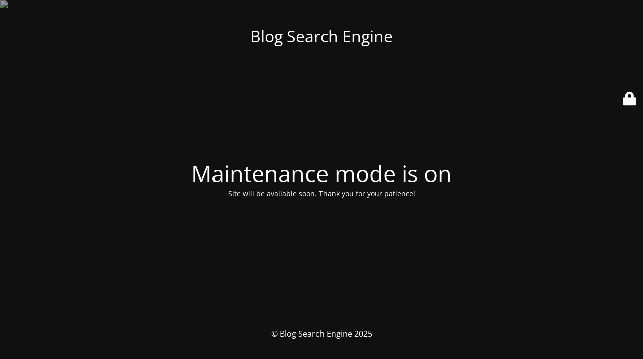

--- FILE ---
content_type: text/html; charset=UTF-8
request_url: https://www.blogsearchengine.com/2018/03/21/cleveland-remodeling-news/tamer-construction/
body_size: 1834
content:
<!DOCTYPE html>
<html lang="en-US">
<head>
	<meta charset="UTF-8" />
	<title>Site is undergoing maintenance</title>		<meta name="viewport" content="width=device-width, maximum-scale=1, initial-scale=1, minimum-scale=1">
	<meta name="description" content=""/>
	<meta http-equiv="X-UA-Compatible" content="" />
	<meta property="og:site_name" content="Blog Search Engine - "/>
	<meta property="og:title" content="Site is undergoing maintenance"/>
	<meta property="og:type" content="Maintenance"/>
	<meta property="og:url" content="https://www.blogsearchengine.com"/>
	<meta property="og:description" content="Site will be available soon. Thank you for your patience!"/>
		<link rel="profile" href="https://gmpg.org/xfn/11" />
	<link rel="pingback" href="https://www.blogsearchengine.com/xmlrpc.php" />
	<link rel='stylesheet' id='mtnc-style-css' href='https://www.blogsearchengine.com/wp-content/plugins/maintenance/load/css/style.css?ver=1758293181' type='text/css' media='all' />
<link rel='stylesheet' id='mtnc-fonts-css' href='https://www.blogsearchengine.com/wp-content/plugins/maintenance/load/css/fonts.css?ver=1758293181' type='text/css' media='all' />
<style type="text/css">body {background-color: #111111}.preloader {background-color: #111111}body {font-family: Open Sans; }.site-title, .preloader i, .login-form, .login-form a.lost-pass, .btn-open-login-form, .site-content, .user-content-wrapper, .user-content, footer, .maintenance a{color: #ffffff;} a.close-user-content, #mailchimp-box form input[type="submit"], .login-form input#submit.button  {border-color:#ffffff} input[type="submit"]:hover{background-color:#ffffff} input:-webkit-autofill, input:-webkit-autofill:focus{-webkit-text-fill-color:#ffffff} body &gt; .login-form-container{background-color:#111111}.btn-open-login-form{background-color:#111111}input:-webkit-autofill, input:-webkit-autofill:focus{-webkit-box-shadow:0 0 0 50px #111111 inset}input[type='submit']:hover{color:#111111} #custom-subscribe #submit-subscribe:before{background-color:#111111} </style>    
    <!--[if IE]><script type="text/javascript" src="https://www.blogsearchengine.com/wp-content/plugins/maintenance/load/js/jquery.backstretch.min.js"></script><![endif]--><link rel="stylesheet" href="https://fonts.bunny.net/css?family=Open%20Sans:300,300italic,regular,italic,600,600italic,700,700italic,800,800italic:Latin"></head>

<body class="maintenance ">

<div class="main-container">
	<div class="preloader"><i class="fi-widget" aria-hidden="true"></i></div>	<div id="wrapper">
		<div class="center logotype">
			<header>
				<div class="logo-box istext" rel="home"><h1 class="site-title">Blog Search Engine</h1></div>			</header>
		</div>
		<div id="content" class="site-content">
			<div class="center">
                <h2 class="heading font-center" style="font-weight:normal;font-style:Latin">Maintenance mode is on</h2><div class="description" style="font-weight:normal;font-style:Latin"><p>Site will be available soon. Thank you for your patience!</p>
</div>			</div>
		</div>
	</div> <!-- end wrapper -->
	<footer>
		<div class="center">
			<div style="font-weight:normal;font-style:Latin">&copy; Blog Search Engine 2025</div>		</div>
	</footer>
					<picture class="bg-img">
						<img class="skip-lazy" src="https://www.blogsearchengine.com/wp-content/uploads/2016/02/mt-sample-background.jpg">
		</picture>
	</div>

	<div class="login-form-container">
		<input type="hidden" id="mtnc_login_check" name="mtnc_login_check" value="125ad8b2fe" /><input type="hidden" name="_wp_http_referer" value="/2018/03/21/cleveland-remodeling-news/tamer-construction/" /><form id="login-form" class="login-form" method="post"><label>User Login</label><span class="login-error"></span><span class="licon user-icon"><input type="text" name="log" id="log" value="" size="20" class="input username" placeholder="Username" /></span><span class="picon pass-icon"><input type="password" name="pwd" id="login_password" value="" size="20" class="input password" placeholder="Password" /></span><a class="lost-pass" href="https://www.blogsearchengine.com/wp-login.php?action=lostpassword">Lost Password</a><input type="submit" class="button" name="submit" id="submit" value="Login" /><input type="hidden" name="is_custom_login" value="1" /><input type="hidden" id="mtnc_login_check" name="mtnc_login_check" value="125ad8b2fe" /><input type="hidden" name="_wp_http_referer" value="/2018/03/21/cleveland-remodeling-news/tamer-construction/" /></form>		    <div id="btn-open-login-form" class="btn-open-login-form">
        <i class="fi-lock"></i>

    </div>
    <div id="btn-sound" class="btn-open-login-form sound">
        <i id="value_botton" class="fa fa-volume-off" aria-hidden="true"></i>
    </div>
    	</div>
<!--[if lte IE 10]>
<script type="text/javascript" src="https://www.blogsearchengine.com/wp-includes/js/jquery/jquery.min.js?ver=1" id="jquery_ie-js"></script>
<![endif]-->
<!--[if !IE]><!--><script type="text/javascript" src="https://www.blogsearchengine.com/wp-includes/js/jquery/jquery.min.js?ver=3.7.1" id="jquery-core-js"></script>
<script type="text/javascript" src="https://www.blogsearchengine.com/wp-includes/js/jquery/jquery-migrate.min.js?ver=3.4.1" id="jquery-migrate-js"></script>
<!--<![endif]--><script type="text/javascript" id="_frontend-js-extra">
/* <![CDATA[ */
var mtnc_front_options = {"body_bg":"https:\/\/www.blogsearchengine.com\/wp-content\/uploads\/2016\/02\/mt-sample-background.jpg","gallery_array":[],"blur_intensity":"5","font_link":["Open Sans:300,300italic,regular,italic,600,600italic,700,700italic,800,800italic:Latin"]};
/* ]]> */
</script>
<script type="text/javascript" src="https://www.blogsearchengine.com/wp-content/plugins/maintenance/load/js/jquery.frontend.js?ver=1758293181" id="_frontend-js"></script>

<script defer src="https://static.cloudflareinsights.com/beacon.min.js/vcd15cbe7772f49c399c6a5babf22c1241717689176015" integrity="sha512-ZpsOmlRQV6y907TI0dKBHq9Md29nnaEIPlkf84rnaERnq6zvWvPUqr2ft8M1aS28oN72PdrCzSjY4U6VaAw1EQ==" data-cf-beacon='{"version":"2024.11.0","token":"5a1c66fed563489bb01b9e2d0e650948","r":1,"server_timing":{"name":{"cfCacheStatus":true,"cfEdge":true,"cfExtPri":true,"cfL4":true,"cfOrigin":true,"cfSpeedBrain":true},"location_startswith":null}}' crossorigin="anonymous"></script>
</body>
</html>
